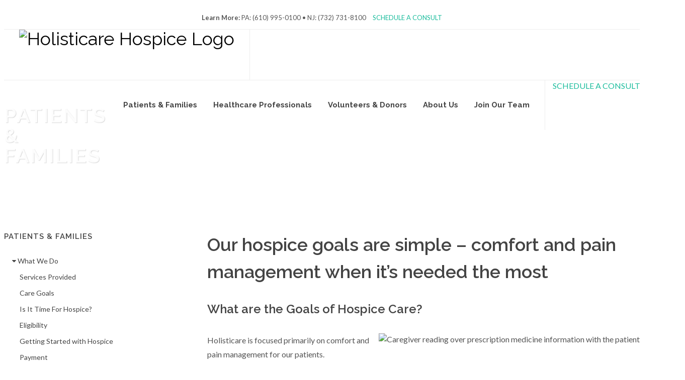

--- FILE ---
content_type: text/html; charset=UTF-8
request_url: https://www.holisticarehospice.org/care_goals.php
body_size: 6571
content:
<!DOCTYPE html>
<html dir="ltr" lang="en-US">
<head>
  <!-- Google tag (gtag.js) -->
<script async src="https://www.googletagmanager.com/gtag/js?id=G-VCKW0TW781"></script>
<script>
  window.dataLayer = window.dataLayer || [];
  function gtag(){dataLayer.push(arguments);}
  gtag('js', new Date());

  gtag('config', 'G-VCKW0TW781');
</script>

  <!-- Google Tag Manager -->
  <script>(function(w,d,s,l,i){w[l]=w[l]||[];w[l].push({'gtm.start':
  new Date().getTime(),event:'gtm.js'});var f=d.getElementsByTagName(s)[0],
  j=d.createElement(s),dl=l!='dataLayer'?'&l='+l:'';j.async=true;j.src=
  'https://www.googletagmanager.com/gtm.js?id='+i+dl;f.parentNode.insertBefore(j,f);
  })(window,document,'script','dataLayer','GTM-5PH2M4C');</script>
  <!-- End Google Tag Manager -->
    <meta http-equiv="content-type" content="text/html; charset=utf-8" />
	<meta name="Holisticare Hospice" content="PA Hospice Palliative and End of Life Care"/>

  <link rel="apple-touch-icon" sizes="180x180" href="/apple-touch-icon.png">
  <link rel="icon" type="image/png" sizes="32x32" href="/favicon-32x32.png">
  <link rel="icon" type="image/png" sizes="16x16" href="/favicon-16x16.png">
  <link rel="manifest" href="/site.webmanifest">
  <link rel="mask-icon" href="/safari-pinned-tab.svg" color="#5bbad5">
  <meta name="msapplication-TileColor" content="#da532c">
  <meta name="theme-color" content="#ffffff">

    <!-- Stylesheets
    ============================================= -->
	<link href="https://fonts.googleapis.com/css?family=Lato:300,400,400italic,600,700|Raleway:300,400,500,600,700|Crete+Round:400italic" rel="stylesheet" type="text/css" />
    <link rel="stylesheet" href="css/bootstrap.css" type="text/css" />
    <link rel="stylesheet" href="style.css" type="text/css" />
    <link rel="stylesheet" href="css/dark.css" type="text/css" />
    <link rel="stylesheet" href="css/colors.css" type="text/css" />
    <link rel="stylesheet" href="css/font-icons.css" type="text/css" />
    <link rel="stylesheet" href="css/animate.css" type="text/css" />
    <link rel="stylesheet" href="css/magnific-popup.css" type="text/css" />

    <link href="//maxcdn.bootstrapcdn.com/font-awesome/4.2.0/css/font-awesome.min.css" rel="stylesheet">

    <script src="https://cdn.jsdelivr.net/npm/@splidejs/splide@3.1.9/dist/js/splide.min.js" integrity="sha256-bf3iba/BivpOTIlPkzjy19Nsn49MRdXrq71ILM6DVy0=" crossorigin="anonymous"></script>
    <link rel="stylesheet" href="https://cdn.jsdelivr.net/npm/@splidejs/splide@3.1.9/dist/css/splide.min.css" integrity="sha256-vnIcA0IxxVO/dQ6l9ZAl6i8HhSMouOB9zG0R+HsQaA4=" crossorigin="anonymous">

    <link rel="stylesheet" href="css/responsive.css" type="text/css" />
    <link rel="stylesheet" href="css/custom.css" type="text/css" />
    <meta name="viewport" content="width=device-width, initial-scale=1, maximum-scale=1" />
    <!--[if lt IE 9]>
    	<script src="http://css3-mediaqueries-js.googlecode.com/svn/trunk/css3-mediaqueries.js"></script>
    <![endif]-->

    <!-- External JavaScripts
    ============================================= -->
    <script type="text/javascript" src="js/jquery.js"></script>
    <script type="text/javascript" src="js/plugins.js"></script>

    <!-- Document Title
    ============================================= -->
    <title>Holisticare Hospice - Serving Pennsylvania and New Jersey</title>

</head>
  <body class="stretched no-transition">
  <!-- Google Tag Manager (noscript) -->
  <noscript><iframe src="https://www.googletagmanager.com/ns.html?id=GTM-5PH2M4C"
  height="0" width="0" style="display:none;visibility:hidden"></iframe></noscript>
  <!-- End Google Tag Manager (noscript) -->

    <!-- Document Wrapper
    ============================================= -->
    <div id="wrapper" class="clearfix">

        <!-- Header
        ============================================= -->
        <div id="top-bar" class="d-none d-md-block dark">
          <div class="container center clearfix">
            <div class="center ">
              <p><strong>Learn More:</strong> PA: (610) 995-0100 • NJ: (732) 731-8100
                <a class="btn btn-primary" style="margin-left:10px;" data-paperform-id="bvikgykz" data-popup-button="1">SCHEDULE A CONSULT</a><script>(function() { var script = document.createElement('script'); script.src = "https://paperform.co/__embed.min.js";document.body.appendChild(script); })()</script>
              </p>
            </div>
          </div>
        </div>

        <header id="header" class="full-header" data-sticky-class="not-dark">

            <div id="header-wrap">

                <div class="container clearfix">

                    <div id="primary-menu-trigger"><i class="icon-reorder"></i></div>

                    <!-- Logo
                    ============================================= -->
                    <div id="logo">
                        <a href="index.php" class="standard-logo" data-dark-logo="images/holisticare-logo.png"><img src="images/holisticare-logo.png" alt="Holisticare Hospice Logo"></a>
                        <a href="index.php" class="retina-logo" data-dark-logo="images/holisticare-logo@2x.png"><img src="images/holisticare-logo@2x.png" alt="Holisticare Hospice Logo"></a>
                    </div><!-- #logo end -->

                    <!-- Primary Navigation
                    ============================================= -->
                    <nav id="primary-menu">

                        <ul>
                            <li><a href="patients.php"><div>Patients &amp; Families</div></a>
                                <ul>
                                    <li><a href="patients.php">What We Do</a></li>
                                    <li><a href="palliativepathways.php">Is It Time For Hospice?</a></li>
                                    <li><a href="our_difference.php">The Holisticare Difference</a></li>
                                    <li><a href="service_area.php">Service Area</a></li>
                                    <li><a href="resources.php">Resources for Your Family</a></li>
                                    <li><a href="bereavement.php">Grief Resources</a></li>
                                    <li><a href="faq.php">Frequent Questions</a></li>
                                    <li><a href="tree.php">Holisticare Tree Program</a></li>
                                    <li><a href="referral.php">Get Care Now</a></li>
                                </ul>
                            </li>
                            <li><a href="professionals.php"><div>Healthcare Professionals</div></a>
                                <ul class="large-dropdown">
                                    <li><a href="admission.php">Admission Criteria</a></li>
                                    <li><a href="diagnosis_guidelines.php">Diagnosis Guidelines</a></li>
                                    <li><a href="clinical_reference.php">Clinical Reference Scales</a></li>
                                    <li><a href="caring_for_patients.php">Caring for Your Patients</a></li>
                                    <li><a href="hospice_care_in_facilities.php">Nursing &amp; Assisted Living Facilities</a></li>
                                    <li><a href="legacys_services.php">Holisticare's Services</a></li>
                                    <li><a href="provider-faq.php">Provider FAQ</a></li>
                                    <li><a href="resources-2.php">Resources</a></li>
                                    <li><a href="referral_2.php">Get Care Now</a></li>
                                </ul>
                            </li>
                            <li><a href="volunteers.php"><div>Volunteers &amp; Donors</div></a>
                                <ul>
                                    <li><a href="volunteers.php">Volunteers</a></li>
                                    <li><a href="make_a_donation.php">Make A Donation</a></li>
                                </ul>
                            </li>
                            <li><a href="company.php"><div>About Us</div></a>
                                <ul>
                                    <li><a href="company.php">Welcome</a></li>
                                    <li><a href="experience.php">Experience</a></li>
                                    <li><a href="service_standards_2.php">Service Standards</a></li>
                                    <li><a href="service_area_2.php">Service Area</a></li>
                                    <li><a href="careers.php">Join Our Team</a></li>
                                    <li><a href="contact.php">Contact Us</a></li>
                                </ul>
                            </li>
                            <li><a href="careers.php"><div>Join Our Team</div></a></li>
                        </ul>

                        <!-- Top Search
                        ============================================= -->
                        <div id="top-search">
                            <a href="#" id="top-search-trigger"><i class="icon-search3"></i><i class="icon-line-cross"></i></a>
                            <form action="search.html" method="get">
                                <input type="text" name="q" class="form-control" value="" placeholder="Type &amp; Press Enter...">
                            </form>
                        </div><!-- #top-search end -->
                        <!-- COVID
                        ============================================= -->

                        <a class="center visible-sm visible-xs" data-paperform-id="bvikgykz" data-popup-button="1">SCHEDULE A CONSULT</a><script>(function() { var script = document.createElement('script'); script.src = "https://paperform.co/__embed.min.js";document.body.appendChild(script); })()</script>
                        <!-- COVID end -->

                    </nav><!-- #primary-menu end -->

                </div>

            </div>

        </header><!-- #header end -->


    <!-- Page Title
        ============================================= -->
    <section id="page-title" class="page-title-parallax page-title-dark" style="background-image: url('images/header.jpg'); padding: 50px 0;" data-stellar-background-ratio="0.3">

      <div class="container clearfix">
        <h1>Patients &amp; Families</h1>
      </div>

    </section>
    <!-- #page-title end -->

    <!-- Content
        ============================================= -->
    <section id="content">

      <div class="content-wrap">

        <div class="container clearfix">

          <!-- Post Content
                    ============================================= -->
          <div class="postcontent nobottommargin col_last clearfix">
            <h1>Our hospice goals are simple – comfort and pain management when it’s needed the most</h1>
            <h3>What are the Goals of Hospice Care?</h3>
            <img src="images/caring_3.jpg" class="img-responsive pull-right" alt="Caregiver reading over prescription medicine information with the patient"></img>
            <p>Holisticare is focused primarily on comfort and pain management for our patients.</p>

            <h4>Our Key Objectives:</h4>
            <p>
              <ul>
                <li>Keep patients from unnecessary hospital visits – all too often we see patients nearing the end of their lives unnecessarily traveling to and from the hospital, often via traumatizing ambulance rides. These visits are incredibly disrupting
                  for patients, their caregivers and families and frequently result in negative physical outcomes. Instead, our team of clinicians allows patients to be cared for wherever they call home – providing the comfort and pain management needed
                  to weather any physical disruptions.</li>
                <li>Engage in frank conversations – Like advance directives, we are firm believers in asking the right questions and knowing how to best achieve the goals. Dr. Angelo Volandes’s “The Conversation” summarizes some of the questions to discuss:</li>
                <p></p>
                <ul>
                  <li>What gives your life meaning and joy?</li>
                  <li>What are your biggest fears and concerns?</li>
                  <li>What are you looking forward to?</li>
                  <li>What goals are most important to you now?</li>
                  <li>What trade-offs or sacrifices are you willing to make to achieve those goals?</li>
                </ul>
              </ul>
            </p>

            <div class="contact center topmargin">
  <hr>
  <h1>Contact Us</h1>
  <div data-paperform-id="ivltvybu"></div><script>(function() {var script = document.createElement('script'); script.src = "https://paperform.co/__embed"; document.body.appendChild(script); })()</script>
</div>
          </div>
          <!-- .postcontent end -->

          <!-- Sidebar
                    ============================================= -->
          <div class="sidebar nobottommargin clearfix">
            <div class="sidebar-widgets-wrap">

              <div class="widget widget_links clearfix">

                <h4>Patients &amp; Families</h4>
                <ul>
                  <li><a href="patients.php"><i class="fa fa-caret-down"></i> What We Do</a></li>
                  <ul>
                    <li><a href="services.php">Services Provided</a></li>
                    <li><a class="active" href="care_goals.php">Care Goals</a></li>
                    <li><a href="palliativepathways.php">Is It Time For Hospice?</a></li>
                    <li><a href="eligibility.php">Eligibility</a></li>
                    <li><a href="getting-started.php">Getting Started with Hospice</a></li>
                    <li><a href="payment.php">Payment</a></li>
                  </ul>
                  <li><a href="our_difference.php"><i class="fa fa-caret-right"></i> The Holisticare Difference</a></li>
                  <li><a href="service_area.php"><i class="fa fa-caret-right"></i> Service Area</a></li>
                  <li><a href="resources.php"><i class="fa fa-caret-right"></i> Resources for Your Family</a></li>
                  <li><a href="bereavement.php"><i class="fa fa-caret-right"></i> Bereavement &amp; Grief Resources</a></li>
                  <li><a href="faq.php"><i class="fa fa-caret-right"></i> Frequently Asked Questions</a></li>
                  <li><a href="tree.php"><i class="fa fa-caret-right"></i> Holisticare Tree Program</a></li>
                </ul>

              </div>

            </div>
          </div>
          <!-- .sidebar end -->

        </div>

      </div>

    </section>
    <!-- #content end -->

    <!-- Footer
============================================= -->
<footer id="footer" class="dark">

  <!-- testimonials
============================================= -->

  <div id="testimonials">

    <style type="text/css">

.dark #testimonials {
    background-color: #f89925;
    color: #444;
    padding-top: 30px;
    border-top: 8px solid #428bca;
    border-bottom: 8px solid #428bca;
}

.testimonial_name{
    color: #444;
    font-size: 18px;
}
  .testimonial_btn{
    background-color: #428bca !important;
    color: #fff !important;
 }

 .testimonial_para {
  padding-top: 25px;
 }

 .testimonial_control {
   padding-bottom: 50px;
 }

 .carousel-inner {
   margin-top: 15px;
   min-height: 300px;
 }

.testimonial_para {
  padding: 10px;
}

</style>

<div class="container">
	<div class="row testimonials">
    <div class="col-sm-2"></div>
		<div class="col-sm-8">
          <div id="carousel-example-generic" class="carousel slide" data-ride="carousel">
              <!-- Wrapper for slides -->
              <div class="carousel-inner">
                <div class="item active">
                  <div class="row" style="padding: 10px">
                    <button style="border: none; color: #ffffff; background-color: #428bca;"><i class="fa fa-quote-left testimonial_fa" aria-hidden="true"></i></button>
                    <p class="testimonial_para">Thank you with my whole heart! Also, I wanted you to know how much I appreciate the tree Holisticare donated in my dad's name. He would have loved that and I think it's perfect.</p>
                    <div class="row">
                        <div class="col-sm-12">
                        <h4 class="testimonial_name">&mdash; Lorelei</h4>
                      </div>
                    </div>
                  </div>
                </div>

                <div class="item">
                   <div class="row" style="padding: 10px">
                    <button style="border: none; color: #ffffff; background-color: #428bca;"><i class="fa fa-quote-left testimonial_fa" aria-hidden="true"></i></button>
                    <p class="testimonial_para">It’s been one year since my husband passed & I still receive letters, note cards & phone calls asking how I’m doing from Holisticare Hospice.
                    This is the first time I dealt with any hospice. I cannot say enough about the Team from Holisticare. Their commitment to the patient & family will always be memorable to me. They work together like no other group I know. Getting their very first phone call to get info from me, I felt I was speaking to a family member. From the Office Secretary, Director, Head Nurse, Chaplain & the Nursing Staff, their dedication is to the patient & immediate family. You will never feel alone with Holisticare Hospice. SERVICE WITH EXCELLENCE.</p>
                    <div class="row">
                        <div class="col-sm-12">
                          <h4 class="testimonial_name">&mdash; Betty</h4>
                    </div>
                    </div>
                  </div>
                </div>

                <div class="item">
                   <div class="row" style="padding: 10px">
                    <button style="border: none; color: #ffffff; background-color: #428bca;"><i class="fa fa-quote-left testimonial_fa" aria-hidden="true"></i></button>
                    <p class="testimonial_para">I just wanted to thank all of the "angels" that are caring for my cousin, Bill McCoy At Exton Living. Each one of you have been a Godsend to him and to me.
                    Dana, Cara, Kim, Mario, John to name a few. Everyone gives/shows love at each encounter.
                    I am so grateful for everyone at Holisticare.</p>
                    <div class="row">
                        <div class="col-sm-12">
                          <h4 class="testimonial_name">&mdash; Mary</h4>
                    </div>
                    </div>
                  </div>
                </div>
               

              </div>
            </div>
            <div class="controls testimonial_control">
                <a class="left fa fa-chevron-left btn btn-default testimonial_btn" href="#carousel-example-generic"
                  data-slide="prev"></a>

                <a class="right fa fa-chevron-right btn btn-default testimonial_btn" href="#carousel-example-generic"
                  data-slide="next"></a>
              </div>
        </div>
        <div class="col-sm-2"></div>
	</div>
</div>

  </div><!-- #testimonials end -->

  <!-- Copyrights
============================================= -->
  <div id="copyrights">

    <div class="container clearfix">

      <div class="row">
        <div class="col-md-4">
          <address>
            1550 Pond Road, Ste 130</br>
            Allentown, PA 18104</br>
            Phone: (484) 291-3130</br>
            Fax: (484) 229-9758</br>
            <a class="button button-border button-light button-medium topmargin-sm" href="tel:4842913130">Call Now!</a>
          </address>
        </div>

        <div class="col-md-4">
          <address>
            985 Old Eagle School Rd.</br>
            Suite 504</br>
            Wayne, PA 19087</br>
            Phone: (610) 995-0100</br>
            Fax: (610) 995-0400</br>
            <a class="button button-border button-light button-medium topmargin-sm" href="tel:6109950100">Call Now!</a>
          </address>
        </div>

        <div class="col-md-4 col_last clearfix">
          <address>
            1150 Berkshire Boulevard</br>
            Suite 209</br>
            Wyomissing, PA 19610</br>
            Phone: (484) 755-5490</br>
            Fax: (484) 755-5495</br>
            <a class="button button-border button-light button-medium topmargin-sm" href="tel:4847555490">Call Now!</a>
          </address>
        </div>
      </div>

      <div class="row">
        
        <div class="col-md-4">
          <address>
            927 North Main Street, Building C</br>
            Pleasantville NJ 08232</br>
            Phone: (609) 277-2680</br>
            Fax: (609) 277-0366</br>
            <a class="button button-border button-light button-medium topmargin-sm" href="tel:6092772680">Call Now!</a>
          </address>
        </div>
        
        <div class="col-md-4">
          <address>
            46 Newman Springs Rd. East</br>
            Red Bank, NJ 07701</br>
            Phone: (848) 224-7210</br>
            Fax: (848) 224-7211</br>
            <a class="button button-border button-light button-medium topmargin-sm" href="tel:8482247210">Call Now!</a>
          </address>
        </div>

        <div class="col-md-4 col_last clearfix">
          <address>
            1268 Route 37 W.</br>
            Suite 2</br>
            Toms River, NJ 08755</br>
            Phone: (732) 731-8100</br>
            Fax: (732) 349-0567</br>
            <a class="button button-border button-light button-medium topmargin-sm" href="tel:7327318100">Call Now!</a>
          </address>
        </div>
      </div>

      <div class="center">
        <strong>Email:</strong></br>
        <a href="mailto:info@HolisticareHospice.org">info@HolisticareHospice.org</a></br>
        <a href="mailto:referral@HolisticareHospice.org">referral@HolisticareHospice.org</a>
      </div>

      <div class="clearfix"></div>

      <div class="center topmargin-sm">

        <p>
          <a class="btn btn-primary btn-lg" href="https://www.facebook.com/Holisticare-Hospice-643859855693476/" style="margin-right: 10px;" target="_blank"> <i class="icon-facebook"></i></a>
          <a href="https://www.facebook.com/Holisticare-Hospice-643859855693476/" class="si-colored topmmargin" target="_blank">Like us on Facebook</a>
        </p>

        <p>
          <a class="btn btn-primary btn-lg" href="https://www.linkedin.com/company/holisticare-hospice/?viewAsMember=true" style="margin-right: 10px;" target="_blank"> <i class="icon-linkedin"></i></a>
          <a href="https://www.linkedin.com/company/holisticare-hospice/?viewAsMember=true" class="si-colored topmmargin" target="_blank">Follow us on LinkedIn</a>
        </p>

        <p>
          <a class="btn btn-primary btn-lg" href="https://www.youtube.com/@holisticarehospice" style="margin-right: 10px;" target="_blank"> <i class="icon-linkedin"></i></a>
          <a href="https://www.youtube.com/@holisticarehospice" class="si-colored topmmargin" target="_blank">Watch us on YouTube</a>
        </p>
      </div>
      <div class="container clearfix center">
        &copy;
        2026 Holisticare Hospice
      </div>
      <!-- #civilrights -->

      <div><style type="text/css">
  .civilrights {
    font-size: 11px;
  }
</style>

<div class="container">
  <div class="row civilrights">
    <div class="col-md-12 center">
    <p>If you need reasonable modifications, appropriate auxiliary aids and services, or language assistance services, contact our Civil Rights Coordinator.<br>
If you believe that we have failed to provide these services or discriminated in any other way, you may file a grievance with our Civil Rights Coordinator by phone at 855-227-3604, by email at <a href="mailto:CareHotline@GetInTouch.com">CareHotline@GetInTouch.com</a> or in person or by mail at 946 Grady Avenue, Suite 200 Charlottesville VA 22903. If you need help filing a grievance, our Civil Rights Coordinator is available to help you.<br>

The availability and use of this grievance procedure does not prevent you from pursuing other legal or administrative remedies.<br>

You may also file a civil right complain with the U.S. Department of Health and Human Services, Office for Civil Rights by any of the following methods:
Electronically through the Office for Civil Rights Complaint Portal, available at <a href="https://ocrportal.hhs.gov/ocr/portal/lobby.jsf">https://ocrportal.hhs.gov/ocr/portal/lobby.jsf</a> <br>

By mail to U.S. Department ofHealth and Human Services, 200 Independence Avenue, SW, Room 509F, HHH Building Washington DC 20201. Complaint forms are available at: <a href="htps://www.hhs.gov/ocr/office/file/index.html">htps://www.hhs.gov/ocr/office/file/index.html</a> By phone at 1-800-368-1019 (TDD: 1-800-537-7697)</br>
    </div>
  </div>
</div>
 </div>

      <!-- #civilrights end -->
    </div>
  </div>  <!-- #copyrights end -->

</footer>
<!-- #footer end -->

</div>
<!-- #wrapper end -->

<!-- Go To Top
    ============================================= -->
<div id="gotoTop" class="icon-angle-up"></div>

<!-- Footer Scripts
    ============================================= -->
<script type="text/javascript" src="js/functions.js"></script>

<!-- begin olark code -->
<script type="text/javascript" async>
  ;
  (function(o, l, a, r, k, y) {
    if (o.olark) return;
    r = "script";
    y = l.createElement(r);
    r = l.getElementsByTagName(r)[0];
    y.async = 1;
    y.src = "//" + a;
    r.parentNode.insertBefore(y, r);
    y = o.olark = function() {
      k.s.push(arguments);
      k.t.push(+new Date)
    };
    y.extend = function(i, j) {
      y("extend", i, j)
    };
    y.identify = function(i) {
      y("identify", k.i = i)
    };
    y.configure = function(i, j) {
      y("configure", i, j);
      k.c[i] = j
    };
    k = y._ = {
      s: [],
      t: [+new Date],
      c: {},
      l: a
    };
  })(window, document, "static.olark.com/jsclient/loader.js");
  /* custom configuration goes here (www.olark.com/documentation) */
  olark.identify('5307-360-10-1108');
</script>
<!-- end olark code -->

</body>

</html>

--- FILE ---
content_type: text/javascript
request_url: https://www.holisticarehospice.org/js/functions.js
body_size: 12770
content:
var $ = jQuery.noConflict();

$.fn.inlineStyle = function (prop) {
    return this.prop("style")[$.camelCase(prop)];
};

$.fn.doOnce = function( func ) {
    this.length && func.apply( this );
    return this;
}

$.extend($.infinitescroll.prototype,{
    _setup_portfolioinfiniteitemsloader: function infscr_setup_portfolioinfiniteitemsloader() {
        var opts = this.options,
            instance = this;
        // Bind nextSelector link to retrieve
        $(opts.nextSelector).click(function(e) {
            if (e.which == 1 && !e.metaKey && !e.shiftKey) {
                e.preventDefault();
                instance.retrieve();
            }
        });
        // Define loadingStart to never hide pager
        instance.options.loading.start = function (opts) {
            opts.loading.msg
                .appendTo(opts.loading.selector)
                .show(opts.loading.speed, function () {
                    instance.beginAjax(opts);
                });
        }
    },
    _showdonemsg_portfolioinfiniteitemsloader: function infscr_showdonemsg_portfolioinfiniteitemsloader () {
        var opts = this.options,
            instance = this;
        //Do all the usual stuff
        opts.loading.msg
            .find('img')
            .hide()
            .parent()
            .find('div').html(opts.loading.finishedMsg).animate({ opacity: 1 }, 2000, function () {
                $(this).parent().fadeOut('normal');
            });
        //And also hide the navSelector
        $(opts.navSelector).fadeOut('normal');
        // user provided callback when done
        opts.errorCallback.call($(opts.contentSelector)[0],'done');
    }
});

var SEMICOLON = SEMICOLON || {};

(function($){

    // USE STRICT
    "use strict";

    SEMICOLON.initialize = {

        init: function(){

            SEMICOLON.initialize.responsiveClasses();
            SEMICOLON.initialize.imagePreload( '.portfolio-item:not(:has(.fslider)) img' );
            SEMICOLON.initialize.stickyElements();
            SEMICOLON.initialize.goToTop();
            SEMICOLON.initialize.fullScreen();
            SEMICOLON.initialize.verticalMiddle();
            SEMICOLON.initialize.lightbox();
            SEMICOLON.initialize.resizeVideos();
            SEMICOLON.initialize.imageFade();
            SEMICOLON.initialize.pageTransition();
            SEMICOLON.initialize.dataStyles();
            SEMICOLON.initialize.dataResponsiveHeights();

            $('.fslider').addClass('preloader2');

        },

        responsiveClasses: function(){
            var jRes = jRespond([
                {
                    label: 'smallest',
                    enter: 0,
                    exit: 479
                },{
                    label: 'handheld',
                    enter: 480,
                    exit: 767
                },{
                    label: 'tablet',
                    enter: 768,
                    exit: 991
                },{
                    label: 'laptop',
                    enter: 992,
                    exit: 1199
                },{
                    label: 'desktop',
                    enter: 1200,
                    exit: 10000
                }
            ]);
            jRes.addFunc([
                {
                    breakpoint: 'desktop',
                    enter: function() { $body.addClass('device-lg'); },
                    exit: function() { $body.removeClass('device-lg'); }
                },{
                    breakpoint: 'laptop',
                    enter: function() { $body.addClass('device-md'); },
                    exit: function() { $body.removeClass('device-md'); }
                },{
                    breakpoint: 'tablet',
                    enter: function() { $body.addClass('device-sm'); },
                    exit: function() { $body.removeClass('device-sm'); }
                },{
                    breakpoint: 'handheld',
                    enter: function() { $body.addClass('device-xs'); },
                    exit: function() { $body.removeClass('device-xs'); }
                },{
                    breakpoint: 'smallest',
                    enter: function() { $body.addClass('device-xxs'); },
                    exit: function() { $body.removeClass('device-xxs'); }
                }
            ]);
        },

        imagePreload: function(selector, parameters){
            var params = {
                delay: 250,
                transition: 400,
                easing: 'linear'
            };
            $.extend(params, parameters);

            $(selector).each(function() {
                var image = $(this);
                image.css({visibility:'hidden', opacity: 0, display:'block'});
                image.wrap('<span class="preloader" />');
                image.one("load", function(evt) {
                    $(this).delay(params.delay).css({visibility:'visible'}).animate({opacity: 1}, params.transition, params.easing, function() {
                        $(this).unwrap('<span class="preloader" />');
                    });
                }).each(function() {
                    if(this.complete) $(this).trigger("load");
                });
            });
        },

        verticalMiddle: function(){
            if( $verticalMiddleEl.length > 0 ) {
                $verticalMiddleEl.each( function(){
                    var element = $(this),
                        verticalMiddleH = element.outerHeight();

                    if( element.parents('#slider').length > 0 ) {
                        if( $header.hasClass('transparent-header') && ( $body.hasClass('device-lg') || $body.hasClass('device-md') ) ) {
                            verticalMiddleH = verticalMiddleH - 70;
                            if( $slider.next('#header').length > 0 ) { verticalMiddleH = verticalMiddleH + 100; }
                        }
                    }

                    if( $body.hasClass('device-xs') || $body.hasClass('device-xxs') ) {
                        if( element.parents('.full-screen').length && !element.parents('.force-full-screen').length ){
                            element.css({ position: 'relative', top: '0', width: 'auto', marginTop: '0', padding: '60px 0' }).addClass('clearfix');
                        } else {
                            element.css({ position: 'absolute', top: '50%', width: '100%', marginTop: -(verticalMiddleH/2)+'px' });
                        }
                    } else {
                        element.css({ position: 'absolute', top: '50%', width: '100%', marginTop: -(verticalMiddleH/2)+'px' });
                    }
                });
            }
        },

        stickyElements: function(){
            if( $siStickyEl.length > 0 ) {
                var siStickyH = $siStickyEl.outerHeight();
                $siStickyEl.css({ marginTop: -(siStickyH/2)+'px' });
            }

            if( $dotsMenuEl.length > 0 ) {
                var opmdStickyH = $dotsMenuEl.outerHeight();
                $dotsMenuEl.css({ marginTop: -(opmdStickyH/2)+'px' });
            }
        },

        goToTop: function(){
            $goToTopEl.click(function() {
                $('body,html').stop(true).animate({scrollTop:0},400);
                return false;
            });
        },

        goToTopScroll: function(){
            if($window.scrollTop() > 450) {
                $goToTopEl.fadeIn();
            } else {
                $goToTopEl.fadeOut();
            }
        },

        fullScreen: function(){
            if( $fullScreenEl.length > 0 ) {
                $fullScreenEl.each( function(){
                    var element = $(this),
                        scrHeight = $window.height();
                    if( element.attr('id') == 'slider' ) {
                        var sliderHeightOff = $slider.offset().top;
                        scrHeight = scrHeight - sliderHeightOff;
                        if( $('#slider.with-header').next('#header:not(.transparent-header)').length > 0 && ( $body.hasClass('device-lg') || $body.hasClass('device-md') ) ) {
                            var headerHeightOff = $header.outerHeight();
                            scrHeight = scrHeight - headerHeightOff;
                        }
                    }
                    if( element.parents('.full-screen').length > 0 ) { scrHeight = element.parents('.full-screen').height(); }

                    if( $body.hasClass('device-xs') || $body.hasClass('device-xxs') ) {
                        if( !element.hasClass('force-full-screen') ){ scrHeight = 'auto'; }
                    }

                    element.css('height', scrHeight);
                    if( element.attr('id') == 'slider' && !element.hasClass('canvas-slider-grid') ) { if( element.has('.swiper-slide') ) { element.find('.swiper-slide').css('height', scrHeight); } }
                });
            }
        },

        maxHeight: function(){
            if( $commonHeightEl.length > 0 ) {
                $commonHeightEl.each( function(){
                    var parentEl = $(this),
                        maxHeight = 0;
                    parentEl.children('[class^=col-]').each(function() {
                        var element = $(this).children('div');
                        if (element.outerHeight() > maxHeight)
                            maxHeight = element.outerHeight();
                    });

                    parentEl.children('[class^=col-]').each(function() {
                        $(this).height(maxHeight);
                    });
                });
            }
        },

        testimonialsGrid: function(){
            if( $testimonialsGridEl.length > 0 ) {
                if( $body.hasClass('device-sm') || $body.hasClass('device-md') || $body.hasClass('device-lg') ) {
                    var maxHeight = 0;
                    $testimonialsGridEl.each( function(){
                        $(this).find("li > .testimonial").each(function(){
                           if ($(this).height() > maxHeight) { maxHeight = $(this).height(); }
                        });
                        $(this).find("li").height(maxHeight);
                        maxHeight = 0;
                    });
                } else {
                    $testimonialsGridEl.find("li").css({ 'height': 'auto' });
                }
            }
        },

        lightbox: function(){
            if( $lightboxImageEl.length > 0 ) {
                $lightboxImageEl.magnificPopup({
                    type: 'image',
                    closeOnContentClick: true,
                    closeBtnInside: false,
                    fixedContentPos: true,
                    mainClass: 'mfp-no-margins mfp-fade', // class to remove default margin from left and right side
                    image: {
                        verticalFit: true
                    }
                });
            }

            if( $lightboxGalleryEl.length > 0 ) {
                $lightboxGalleryEl.each(function() {
                    var element = $(this);

                    if( element.find('a[data-lightbox="gallery-item"]').parent('.clone').hasClass('clone') ) {
                        element.find('a[data-lightbox="gallery-item"]').parent('.clone').find('a[data-lightbox="gallery-item"]').attr('data-lightbox','');
                    }

                    element.magnificPopup({
                        delegate: 'a[data-lightbox="gallery-item"]',
                        type: 'image',
                        closeOnContentClick: true,
                        closeBtnInside: false,
                        fixedContentPos: true,
                        mainClass: 'mfp-no-margins mfp-fade', // class to remove default margin from left and right side
                        image: {
                            verticalFit: true
                        },
                        gallery: {
                            enabled: true,
                            navigateByImgClick: true,
                            preload: [0,1] // Will preload 0 - before current, and 1 after the current image
                        }
                    });
                });
            }

            if( $lightboxIframeEl.length > 0 ) {
                $lightboxIframeEl.magnificPopup({
                    disableOn: 600,
                    type: 'iframe',
                    removalDelay: 160,
                    preloader: false,
                    fixedContentPos: false
                });
            }

            if( $lightboxAjaxEl.length > 0 ) {
                $lightboxAjaxEl.magnificPopup({
                    type: 'ajax',
                    closeBtnInside: false,
                    callbacks: {
                        ajaxContentAdded: function(mfpResponse) {
                            SEMICOLON.widget.loadFlexSlider();
                            SEMICOLON.initialize.resizeVideos();
                            SEMICOLON.widget.masonryThumbs();
                        }
                    }
                });
            }
        },

        resizeVideos: function(){
            if ( $().fitVids ) {
                $("#content,#footer,#slider:not(.revslider-wrap),.landing-offer-media,.portfolio-ajax-modal").fitVids({
                    customSelector: "iframe[src^='http://www.dailymotion.com/embed']",
                    ignore: '.no-fv'
                });
            }
        },

        imageFade: function(){
            $('.image_fade').hover( function(){
                $(this).filter(':not(:animated)').animate({opacity: 0.8}, 400);
            }, function() {
                $(this).animate({opacity: 1}, 400);
            });
        },

        pageTransition: function(){
            if( !$body.hasClass('no-transition') ){
                $wrapper.animsition({
                    inClass : 'fade-in',
                    outClass : 'fade-out',
                    inDuration : 1500,
                    outDuration : 800,
                    linkElement : '#primary-menu ul li a:not([target="_blank"]):not([href^=#])',
                    loading : true,
                    loadingParentElement : 'body',
                    loadingClass : 'css3-spinner',
                    unSupportCss : [
                                     'animation-duration',
                                     '-webkit-animation-duration',
                                     '-o-animation-duration'
                                   ],
                    overlay : false,
                    overlayClass : 'animsition-overlay-slide',
                    overlayParentElement : 'body'
                });
            }
        },

        topScrollOffset: function() {
            var topOffsetScroll = 0;

            if( ( $body.hasClass('device-lg') || $body.hasClass('device-md') ) && !SEMICOLON.isMobile.any() ) {
                if( $header.hasClass('sticky-header') ) {
                    if( $pagemenu.hasClass('dots-menu') ) { topOffsetScroll = 100; } else { topOffsetScroll = 144; }
                } else {
                    if( $pagemenu.hasClass('dots-menu') ) { topOffsetScroll = 140; } else { topOffsetScroll = 184; }
                }

                if( !$pagemenu.length ) {
                    if( $header.hasClass('sticky-header') ) { topOffsetScroll = 100; } else { topOffsetScroll = 140; }
                }
            } else {
                topOffsetScroll = 40;
            }

            return topOffsetScroll;
        },

        defineColumns: function( element ){
            var column = 4;

            if( element.hasClass('portfolio-full') ) {
                if( element.hasClass('portfolio-3') ) column = 3;
                else if( element.hasClass('portfolio-5') ) column = 5;
                else if( element.hasClass('portfolio-6') ) column = 6;
                else column = 4;

                if( $body.hasClass('device-sm') && ( column == 4 || column == 5 || column == 6 ) ) {
                    column = 3;
                } else if( $body.hasClass('device-xs') && ( column == 3 || column == 4 || column == 5 || column == 6 ) ) {
                    column = 2;
                } else if( $body.hasClass('device-xxs') ) {
                    column = 1;
                }
            } else if( element.hasClass('masonry-thumbs') ) {
                if( element.hasClass('col-2') ) column = 2;
                else if( element.hasClass('col-3') ) column = 3;
                else if( element.hasClass('col-5') ) column = 5;
                else if( element.hasClass('col-6') ) column = 6;
                else column = 4;
            }

            return column;
        },

        setFullColumnWidth: function( element ){

            if( element.hasClass('portfolio-full') ) {
                var columns = SEMICOLON.initialize.defineColumns( element );
                var containerWidth = element.width();
                if( containerWidth == ( Math.floor(containerWidth/columns) * columns ) ) { containerWidth = containerWidth - 1; }
                var postWidth = Math.floor(containerWidth/columns);
                if( $body.hasClass('device-xxs') ) { var deviceSmallest = 1; } else { var deviceSmallest = 0; }
                element.find(".portfolio-item").each(function(index){
                    if( deviceSmallest == 0 && $(this).hasClass('wide') ) { var elementSize = ( postWidth*2 ); } else { var elementSize = postWidth; }
                    $(this).css({"width":elementSize+"px"});
                });
            } else if( element.hasClass('masonry-thumbs') ) {
                var columns = SEMICOLON.initialize.defineColumns( element ),
                    containerWidth = element.innerWidth(),
                    windowWidth = $window.width();
                if( containerWidth == windowWidth ){
                    containerWidth = windowWidth*1.004;
                    element.css({ 'width': containerWidth+'px' });
                }
                var postWidth = (containerWidth/columns);

                postWidth = Math.floor(postWidth);

                if( ( postWidth * columns ) >= containerWidth ) { element.css({ 'margin-right': '-1px' }); }

                element.children('a').css({"width":postWidth+"px"});

                var bigImageNumber = element.attr('data-big');
                if( bigImageNumber ) { bigImageNumber = Number(bigImageNumber) - 1; }
                var firstElementWidth = element.find('a:eq(0)').outerWidth();

                element.isotope({
                    masonry: {
                        columnWidth: firstElementWidth
                    }
                });

                if( $.isNumeric( bigImageNumber ) ) {
                    var t = setTimeout( function(){
                        element.find('a:eq('+bigImageNumber+')').css({ width: firstElementWidth*2 + 'px' });
                        element.isotope('layout');
                    }, 1000 );
                }
            }

        },

        aspectResizer: function(){
            if( $aspectResizerEl.length > 0 ) {
                $aspectResizerEl.each( function(){
                    var element = $(this),
                        elementW = element.inlineStyle('width'),
                        elementH = element.inlineStyle('height'),
                        elementPW = element.parent().innerWidth();
                });
            }
        },

        dataStyles: function(){
            if( $dataStyleXxs.length > 0 ) {
                $dataStyleXxs.each( function(){
                    var element = $(this),
                        elementStyle = element.attr('data-style-xxs');

                    if( $body.hasClass('device-xxs') ) {
                        if( elementStyle != '' ) { element.attr( 'style', elementStyle ); }
                    }
                });
            }

            if( $dataStyleXs.length > 0 ) {
                $dataStyleXs.each( function(){
                    var element = $(this),
                        elementStyle = element.attr('data-style-xs');

                    if( $body.hasClass('device-xs') ) {
                        if( elementStyle != '' ) { element.attr( 'style', elementStyle ); }
                    }
                });
            }

            if( $dataStyleSm.length > 0 ) {
                $dataStyleSm.each( function(){
                    var element = $(this),
                        elementStyle = element.attr('data-style-sm');

                    if( $body.hasClass('device-sm') ) {
                        if( elementStyle != '' ) { element.attr( 'style', elementStyle ); }
                    }
                });
            }

            if( $dataStyleMd.length > 0 ) {
                $dataStyleMd.each( function(){
                    var element = $(this),
                        elementStyle = element.attr('data-style-md');

                    if( $body.hasClass('device-md') ) {
                        if( elementStyle != '' ) { element.attr( 'style', elementStyle ); }
                    }
                });
            }

            if( $dataStyleLg.length > 0 ) {
                $dataStyleLg.each( function(){
                    var element = $(this),
                        elementStyle = element.attr('data-style-lg');

                    if( $body.hasClass('device-lg') ) {
                        if( elementStyle != '' ) { element.attr( 'style', elementStyle ); }
                    }
                });
            }
        },

        dataResponsiveHeights: function(){
            if( $dataHeightXxs.length > 0 ) {
                $dataHeightXxs.each( function(){
                    var element = $(this),
                        elementHeight = element.attr('data-height-xxs');

                    if( $body.hasClass('device-xxs') ) {
                        if( elementHeight != '' ) { element.css( 'height', elementHeight ); }
                    }
                });
            }

            if( $dataHeightXs.length > 0 ) {
                $dataHeightXs.each( function(){
                    var element = $(this),
                        elementHeight = element.attr('data-height-xs');

                    if( $body.hasClass('device-xs') ) {
                        if( elementHeight != '' ) { element.css( 'height', elementHeight ); }
                    }
                });
            }

            if( $dataHeightSm.length > 0 ) {
                $dataHeightSm.each( function(){
                    var element = $(this),
                        elementHeight = element.attr('data-height-sm');

                    if( $body.hasClass('device-sm') ) {
                        if( elementHeight != '' ) { element.css( 'height', elementHeight ); }
                    }
                });
            }

            if( $dataHeightMd.length > 0 ) {
                $dataHeightMd.each( function(){
                    var element = $(this),
                        elementHeight = element.attr('data-height-md');

                    if( $body.hasClass('device-md') ) {
                        if( elementHeight != '' ) { element.css( 'height', elementHeight ); }
                    }
                });
            }

            if( $dataHeightLg.length > 0 ) {
                $dataHeightLg.each( function(){
                    var element = $(this),
                        elementHeight = element.attr('data-height-lg');

                    if( $body.hasClass('device-lg') ) {
                        if( elementHeight != '' ) { element.css( 'height', elementHeight ); }
                    }
                });
            }
        }

    };

    SEMICOLON.header = {

        init: function(){

            SEMICOLON.header.superfish();
            SEMICOLON.header.menufunctions();
            SEMICOLON.header.fullWidthMenu();
            SEMICOLON.header.stickyMenu();
            SEMICOLON.header.sideHeader();
            SEMICOLON.header.onePageScroll();
            SEMICOLON.header.onepageScroller();
            SEMICOLON.header.darkLogo();
            SEMICOLON.header.topsearch();
            SEMICOLON.header.topcart();
            SEMICOLON.header.topsocial();

        },

        superfish: function(){

            if ( $().superfish ) {
                if( $body.hasClass('device-lg') || $body.hasClass('device-md') ) {
                    $('#primary-menu ul ul, #primary-menu ul .mega-menu-content').css('display', 'block');
                    SEMICOLON.header.menuInvert();
                }

                $('body:not(.side-header) #primary-menu > ul, body:not(.side-header) #primary-menu > div > ul,.top-links > ul').superfish({
                    popUpSelector: 'ul,.mega-menu-content,.top-link-section',
                    delay: 250,
                    speed: 350,
                    animation: {opacity:'show'},
                    animationOut:  {opacity:'hide'},
                    cssArrows: false
                });

                $('body.side-header #primary-menu > ul').superfish({
                    popUpSelector: 'ul',
                    delay: 250,
                    speed: 350,
                    animation: {opacity:'show',height:'show'},
                    animationOut:  {opacity:'hide',height:'hide'},
                    cssArrows: false
                });
            }

        },

        menuInvert: function() {

            $('#primary-menu .mega-menu-content, #primary-menu ul ul').each( function( index, element ){
                var $menuChildElement = $(element);
                var windowWidth = $window.width();
                var menuChildOffset = $menuChildElement.offset();
                var menuChildWidth = $menuChildElement.width();
                var menuChildLeft = menuChildOffset.left;

                if(windowWidth - (menuChildWidth + menuChildLeft) < 0) {
                    $menuChildElement.addClass('menu-pos-invert');
                }
            });

        },

        menufunctions: function(){

            $( '#primary-menu ul li:has(ul)' ).addClass('sub-menu');
            $( '.top-links ul li:has(ul) > a' ).append( ' <i class="icon-angle-down"></i>' );
            $( '.top-links > ul' ).addClass( 'clearfix' );

            if( $body.hasClass('device-lg') || $body.hasClass('device-md') ) {
                $('#primary-menu.sub-title > ul > li,#primary-menu.sub-title > div > ul > li').hover(function() {
                    $(this).prev().css({ backgroundImage : 'none' });
                }, function() {
                    $(this).prev().css({ backgroundImage : 'url("images/icons/menu-divider.png")' });
                });

                $('#primary-menu.sub-title').children('ul').children('.current').prev().css({ backgroundImage : 'none' });
                $('#primary-menu.sub-title').children('div').children('ul').children('.current').prev().css({ backgroundImage : 'none' });
            }

        },

        fullWidthMenu: function(){
            if( $body.hasClass('stretched') ) {
                if( $header.find('.container-fullwidth').length > 0 ) { $('.mega-menu .mega-menu-content').css({ 'width': $wrapper.width() - 120 }); }
                if( $header.hasClass('full-header') ) { $('.mega-menu .mega-menu-content').css({ 'width': $wrapper.width() - 60 }); }
            } else {
                if( $header.find('.container-fullwidth').length > 0 ) { $('.mega-menu .mega-menu-content').css({ 'width': $wrapper.width() - 120 }); }
                if( $header.hasClass('full-header') ) { $('.mega-menu .mega-menu-content').css({ 'width': $wrapper.width() - 80 }); }
            }
        },

        stickyMenu: function( headerOffset ){
            if( ( $body.hasClass('device-lg') || $body.hasClass('device-md') ) && !SEMICOLON.isMobile.any() ) {
                if ($window.scrollTop() > headerOffset) {
                    $('body:not(.side-header) #header:not(.no-sticky)').addClass('sticky-header');
                    $('#page-menu:not(.dots-menu,.no-sticky)').addClass('sticky-page-menu');
                    if( !$headerWrap.hasClass('force-not-dark') ) { $headerWrap.removeClass('not-dark'); }
                    SEMICOLON.header.stickyMenuClass();
                } else {
                    SEMICOLON.header.removeStickyness();
                }
            } else {
                SEMICOLON.header.removeStickyness();
            }
        },

        removeStickyness: function(){
            if( $header.hasClass('sticky-header') ){
                $('body:not(.side-header) #header:not(.no-sticky)').removeClass('sticky-header');
                $('#page-menu:not(.dots-menu,.no-sticky)').removeClass('sticky-page-menu');
                $header.removeClass().addClass(oldHeaderClasses);
                $headerWrap.removeClass().addClass(oldHeaderWrapClasses);
                if( !$headerWrap.hasClass('force-not-dark') ) { $headerWrap.removeClass('not-dark'); }
                SEMICOLON.slider.swiperSliderMenu();
                SEMICOLON.slider.revolutionSliderMenu();
            }
        },

        sideHeader: function(){
            $("#header-trigger").click(function(){
                $('body.open-header').toggleClass("side-header-open");
                return false;
            });
        },

        onePageScroll: function(){
            $onePageMenuEl.find('a[data-href]').click(function(){
                var divScrollToAnchor = $(this).attr('data-href');

                if( $( divScrollToAnchor ).length > 0 ) {
                    var topOffsetScroll = SEMICOLON.initialize.topScrollOffset();

                    if( $onePageMenuEl.hasClass('no-offset') ) { topOffsetScroll = 0; }

                    $onePageMenuEl.find('li').removeClass('current');
                    $onePageMenuEl.find('a[data-href="' + divScrollToAnchor + '"]').parent('li').addClass('current');

                    $('html,body').stop(true).animate({
                        'scrollTop': $( divScrollToAnchor ).offset().top - topOffsetScroll
                    }, 1000, 'easeOutQuad');
                }

                return false;
            });
        },

        onepageScroller: function(){
            $onePageMenuEl.find('li').removeClass('current');
            $onePageMenuEl.find('a[data-href="#' + SEMICOLON.header.onePageCurrentSection() + '"]').parent('li').addClass('current');
        },

        onePageCurrentSection: function(){
            var currentOnePageSection = 'home';

            $pageSectionEl.each(function(index) {
                var h = $(this).offset().top;
                var y = $window.scrollTop();

                if( y + 150 >= h && y < h + $(this).height() && $(this).attr('id') != currentOnePageSection ) {
                    currentOnePageSection = $(this).attr('id');
                }
            });

            return currentOnePageSection;
        },

        darkLogo: function(){
            if( ( $header.hasClass('dark') || $body.hasClass('dark') ) && !$headerWrap.hasClass('not-dark') ) {
                if( defaultDarkLogo ){ defaultLogo.find('img').attr('src', defaultDarkLogo); }
                if( retinaDarkLogo ){ retinaLogo.find('img').attr('src', retinaDarkLogo); }
            } else {
                if( defaultLogoImg ){ defaultLogo.find('img').attr('src', defaultLogoImg); }
                if( retinaLogoImg ){ retinaLogo.find('img').attr('src', retinaLogoImg); }
            }
        },

        stickyMenuClass: function(){
            if( stickyMenuClasses ) { var newClassesArray = stickyMenuClasses.split(/ +/); } else { var newClassesArray = ''; }
            var noOfNewClasses = newClassesArray.length;

            if( noOfNewClasses > 0 ) {
                var i = 0;
                for( i=0; i<noOfNewClasses; i++ ) {
                    if( newClassesArray[i] == 'not-dark' ) {
                        $headerWrap.addClass('not-dark');
                    } else if( newClassesArray[i] == 'dark' ) {
                        $headerWrap.removeClass('not-dark force-not-dark');
                    } else if( !$header.hasClass( newClassesArray[i] ) ) {
                        $header.addClass( newClassesArray[i] );
                    }
                }
            }

        },

        topsocial: function(){
            if( $topSocialEl.length > 0 ){
                if( $body.hasClass('device-md') || $body.hasClass('device-lg') ) {
                    $topSocialEl.show();
                    $topSocialEl.find('a').css({width: 40});

                    $topSocialEl.find('a').hover(function() {
                        if( $(this).find('.ts-text').length ) {
                            var tsTextWidth = $(this).find('.ts-text').outerWidth() + 52;
                            $(this).css({width: tsTextWidth});
                        }
                    }, function() {
                        $(this).css({width: 40});
                    });
                } else {
                    $topSocialEl.show();
                    $topSocialEl.find('a').css({width: 40});

                    $topSocialEl.find('a').each(function() {
                        var topIconTitle = $(this).find('.ts-text').text();
                        $(this).attr('title', topIconTitle);
                    });

                    $topSocialEl.find('a').hover(function() {
                        $(this).css({width: 40});
                    }, function() {
                        $(this).css({width: 40});
                    });

                    if( $body.hasClass('device-xxs') ) {
                        $topSocialEl.hide();
                        $topSocialEl.slice(0, 8).show();
                    }
                }
            }
        },

        topsearch: function(){

            $(document).on('click', function(event) {
                if (!$(event.target).closest('#top-search').length) { $body.toggleClass('top-search-open', false); }
                if (!$(event.target).closest('#top-cart').length) { $topCart.toggleClass('top-cart-open', false); }
                if (!$(event.target).closest('#page-menu').length) { $pagemenu.toggleClass('pagemenu-active', false); }
            });

            $("#top-search-trigger").click(function(e){
                $body.toggleClass('top-search-open');
                $topCart.toggleClass('top-cart-open', false);
                $( '#primary-menu > ul, #primary-menu > div > ul' ).toggleClass("show", false);
                $pagemenu.toggleClass('pagemenu-active', false);
                if ($body.hasClass('top-search-open')){
                    $topSearch.find('input').focus();
                }
                e.stopPropagation();
                e.preventDefault();
            });

        },

        topcart: function(){

            $("#top-cart-trigger").click(function(e){
                $pagemenu.toggleClass('pagemenu-active', false);
                $topCart.toggleClass('top-cart-open');
                e.stopPropagation();
                e.preventDefault();
            });

        }

    };

    SEMICOLON.slider = {

        init: function() {

            SEMICOLON.slider.sliderParallax();
            SEMICOLON.slider.sliderElementsFade();
            SEMICOLON.slider.captionPosition();

        },

        sliderParallaxOffset: function(){
            var sliderParallaxOffsetTop = 0;
            var headerHeight = $header.outerHeight();
            if( $('body').hasClass('side-header') ) { headerHeight = 0; }
            if( $pageTitle.length > 0 ) {
                var pageTitleHeight = $pageTitle.outerHeight();
                sliderParallaxOffsetTop = pageTitleHeight + headerHeight;
            } else {
                sliderParallaxOffsetTop = headerHeight;
            }

            if( $slider.next('#header').length > 0 ) { sliderParallaxOffsetTop = 0; }

            return sliderParallaxOffsetTop;
        },

        sliderParallax: function(){
            if( ( $body.hasClass('device-lg') || $body.hasClass('device-md') ) && !SEMICOLON.isMobile.any() ) {
                var parallaxOffsetTop = SEMICOLON.slider.sliderParallaxOffset();
                if ($window.scrollTop() > parallaxOffsetTop) {
                    $sliderParallaxEl.css({ 'transform' : 'translateY('+ (($window.scrollTop()-parallaxOffsetTop) / 1.5 ) +'px)' });
                    $('.slider-parallax .slider-caption,.ei-title').css({ 'transform' : 'translateY(-'+ (($window.scrollTop()-parallaxOffsetTop) / 7 ) +'px)' });
                } else {
                    $('.slider-parallax,.slider-parallax .slider-caption,.ei-title').css({ 'transform' : 'translateY(0)' });
                }
            } else {
                $('.slider-parallax,.slider-parallax .slider-caption,.ei-title').css({ 'transform' : 'translateY(0)' });
            }
        },

        sliderElementsFade: function(){
            if( ( $body.hasClass('device-lg') || $body.hasClass('device-md') ) && !SEMICOLON.isMobile.any() ) {
                var parallaxOffsetTop = SEMICOLON.slider.sliderParallaxOffset();
                if( $slider.length > 0 ) {
                    if( $header.hasClass('transparent-header') || $('body').hasClass('side-header') ) { var tHeaderOffset = 100; } else { var tHeaderOffset = 0; }
                    $sliderParallaxEl.find('#slider-arrow-left,#slider-arrow-right,.vertical-middle:not(.no-fade),.slider-caption,.ei-title,.camera_prev,.camera_next').css({'opacity':( ( 100 + ( $slider.offset().top + parallaxOffsetTop + tHeaderOffset ) - $window.scrollTop() ) ) /90});
                }
            } else {
                $sliderParallaxEl.find('#slider-arrow-left,#slider-arrow-right,.vertical-middle:not(.no-fade),.slider-caption,.ei-title,.camera_prev,.camera_next').css({'opacity': 1});
            }
        },

        captionPosition: function(){
            $slider.find('.slider-caption').each(function(){
                var scapHeight = $(this).outerHeight();
                var scapSliderHeight = $slider.outerHeight();
                if( $(this).parents('#slider').prev('#header').hasClass('transparent-header') && ( $body.hasClass('device-lg') || $body.hasClass('device-md') ) ) {
                    if( $(this).parents('#slider').prev('#header').hasClass('floating-header') ) {
                        $(this).css({ top: ( scapSliderHeight + 160 - scapHeight ) / 2 + 'px' });
                    } else {
                        $(this).css({ top: ( scapSliderHeight + 100 - scapHeight ) / 2 + 'px' });
                    }
                } else {
                    $(this).css({ top: ( scapSliderHeight - scapHeight ) / 2 + 'px' });
                }
            });
        },

        swiperSliderMenu: function(){
            if( $body.hasClass('device-lg') || $body.hasClass('device-md') ) {
                var activeSlide = $slider.find('.swiper-slide.swiper-slide-visible');
                SEMICOLON.slider.headerSchemeChanger(activeSlide);
            }
        },

        revolutionSliderMenu: function(){
            if( $body.hasClass('device-lg') || $body.hasClass('device-md') ) {
                var activeSlide = $slider.find('.current-sr-slide-visible');
                SEMICOLON.slider.headerSchemeChanger(activeSlide);
            }
        },

        headerSchemeChanger: function( activeSlide ){
            if( activeSlide.length > 0 ) {
                if( activeSlide.hasClass('dark') ){
                    $('#header.transparent-header:not(.sticky-header,.semi-transparent,.floating-header)').addClass('dark');
                    $('#header.transparent-header.sticky-header,#header.transparent-header.semi-transparent.sticky-header,#header.transparent-header.floating-header.sticky-header').removeClass('dark');
                    $headerWrap.removeClass('not-dark');
                } else {
                    if( $body.hasClass('dark') ) {
                        activeSlide.addClass('not-dark');
                        $('#header.transparent-header:not(.semi-transparent,.floating-header)').removeClass('dark');
                        $('#header.transparent-header:not(.sticky-header,.semi-transparent,.floating-header)').find('#header-wrap').addClass('not-dark');
                    } else {
                        $('#header.transparent-header:not(.semi-transparent,.floating-header)').removeClass('dark');
                        $headerWrap.removeClass('not-dark');
                    }
                }
                SEMICOLON.header.darkLogo();
            }
        },

        owlCaptionInit: function(){
            if( $owlCarouselEl.length > 0 ){
                $owlCarouselEl.each( function(){
                    var element = $(this);
                    if( element.find('.owl-dot').length > 0 ) {
                        element.find('.owl-controls').addClass('with-carousel-dots');
                    }
                });
            }
        }

    };

    SEMICOLON.portfolio = {

        init: function(){

            SEMICOLON.portfolio.ajaxload();

        },

        portfolioDescMargin: function(){
            if( $portfolioOverlayEl.length > 0 ){
                $portfolioOverlayEl.each(function() {
                    var element = $(this);
                    if( element.find('.portfolio-desc').length > 0 ) {
                        var portfolioOverlayHeight = element.outerHeight();
                        var portfolioOverlayDescHeight = element.find('.portfolio-desc').outerHeight();
                        if( element.find('a.left-icon').length > 0 || element.find('a.right-icon').length > 0 || element.find('a.center-icon').length > 0 ) {
                            var portfolioOverlayIconHeight = 40 + 20;
                        } else {
                            var portfolioOverlayIconHeight = 0;
                        }
                        var portfolioOverlayMiddleAlign = ( portfolioOverlayHeight - portfolioOverlayDescHeight - portfolioOverlayIconHeight ) / 2
                        element.find('.portfolio-desc').css({ 'margin-top': portfolioOverlayMiddleAlign });
                    }
                });
            }
        },

        arrange: function(){
            SEMICOLON.initialize.setFullColumnWidth( $portfolio );
            $('#portfolio.portfolio-full').isotope('layout');
        },

        ajaxload: function(){
            $('.portfolio-ajax .portfolio-item a.center-icon').click( function(e) {
                var portPostId = $(this).parents('.portfolio-item').attr('id');
                if( !$(this).parents('.portfolio-item').hasClass('portfolio-active') ) {
                    SEMICOLON.portfolio.loadItem(portPostId, prevPostPortId);
                }
                e.preventDefault();
            });
        },

        newNextPrev: function( portPostId ){
            var portNext = SEMICOLON.portfolio.getNextItem(portPostId);
            var portPrev = SEMICOLON.portfolio.getPrevItem(portPostId);
            $('#next-portfolio').attr('data-id', portNext);
            $('#prev-portfolio').attr('data-id', portPrev);
        },

        loadItem: function( portPostId, prevPostPortId, getIt ){
            if(!getIt) { getIt = false; }
            var portNext = SEMICOLON.portfolio.getNextItem(portPostId);
            var portPrev = SEMICOLON.portfolio.getPrevItem(portPostId);
            if(getIt == false) {
                SEMICOLON.portfolio.closeItem();
                $portfolioAjaxLoader.fadeIn();
                var portfolioDataLoader = $('#' + portPostId).attr('data-loader');
                $portfolioDetailsContainer.load(portfolioDataLoader, { portid: portPostId, portnext: portNext, portprev: portPrev },
                function(){
                    SEMICOLON.portfolio.initializeAjax(portPostId);
                    SEMICOLON.portfolio.openItem();
                    $portfolioItems.removeClass('portfolio-active');
                    $('#' + portPostId).addClass('portfolio-active');
                });
            }
        },

        closeItem: function(){
            if( $portfolioDetails && $portfolioDetails.height() > 32 ) {
                $portfolioAjaxLoader.fadeIn();
                $portfolioDetails.find('#portfolio-ajax-single').fadeOut('600', function(){
                    $(this).remove();
                });
                $portfolioDetails.removeClass('portfolio-ajax-opened');
            }
        },

        openItem: function(){
            var noOfImages = $portfolioDetails.find('img').length;
            var noLoaded = 0;

            if( noOfImages > 0 ) {
                $portfolioDetails.find('img').on('load', function(){
                    noLoaded++;
                    var topOffsetScroll = SEMICOLON.initialize.topScrollOffset();
                    if(noOfImages === noLoaded) {
                        $portfolioDetailsContainer.css({ 'display': 'block' });
                        $portfolioDetails.addClass('portfolio-ajax-opened');
                        $portfolioAjaxLoader.fadeOut();
                        var t=setTimeout(function(){
                            SEMICOLON.widget.loadFlexSlider();
                            SEMICOLON.initialize.lightbox();
                            SEMICOLON.initialize.resizeVideos();
                            SEMICOLON.widget.masonryThumbs();
                            $('html,body').stop(true).animate({
                                'scrollTop': $portfolioDetails.offset().top - topOffsetScroll
                            }, 900, 'easeOutQuad');
                        },500);
                    }
                });
            } else {
                var topOffsetScroll = SEMICOLON.initialize.topScrollOffset();
                $portfolioDetailsContainer.css({ 'display': 'block' });
                $portfolioDetails.addClass('portfolio-ajax-opened');
                $portfolioAjaxLoader.fadeOut();
                var t=setTimeout(function(){
                    SEMICOLON.widget.loadFlexSlider();
                    SEMICOLON.initialize.lightbox();
                    SEMICOLON.initialize.resizeVideos();
                    SEMICOLON.widget.masonryThumbs();
                    $('html,body').stop(true).animate({
                        'scrollTop': $portfolioDetails.offset().top - topOffsetScroll
                    }, 900, 'easeOutQuad');
                },500);
            }
        },

        getNextItem: function( portPostId ){
            var portNext = '';
            var hasNext = $('#' + portPostId).next();
            if(hasNext.length != 0) {
                portNext = hasNext.attr('id');
            }
            return portNext;
        },

        getPrevItem: function( portPostId ){
            var portPrev = '';
            var hasPrev = $('#' + portPostId).prev();
            if(hasPrev.length != 0) {
                portPrev = hasPrev.attr('id');
            }
            return portPrev;
        },

        initializeAjax: function( portPostId ){
            prevPostPortId = $('#' + portPostId);

            $('#next-portfolio, #prev-portfolio').click( function() {
                var portPostId = $(this).attr('data-id');
                $portfolioItems.removeClass('portfolio-active');
                $('#' + portPostId).addClass('portfolio-active');
                SEMICOLON.portfolio.loadItem(portPostId,prevPostPortId);
                return false;
            });

            $('#close-portfolio').click( function() {
                $portfolioDetailsContainer.fadeOut('600', function(){
                    $portfolioDetails.find('#portfolio-ajax-single').remove();
                });
                $portfolioDetails.removeClass('portfolio-ajax-opened');
                $portfolioItems.removeClass('portfolio-active');
                return false;
            });
        }

    };

    SEMICOLON.widget = {

        init: function(){

            SEMICOLON.widget.parallax();
            SEMICOLON.widget.animations();
            SEMICOLON.widget.youtubeBgVideo();
            SEMICOLON.widget.toggles();
            SEMICOLON.widget.accordions();
            SEMICOLON.widget.counter();
            SEMICOLON.widget.roundedSkill();
            SEMICOLON.widget.progress();
            SEMICOLON.widget.flickrFeed();
            SEMICOLON.widget.instagramPhotos( '36286274.b9e559e.4824cbc1d0c94c23827dc4a2267a9f6b', 'b9e559ec7c284375bf41e9a9fb72ae01' );
            SEMICOLON.widget.dribbbleShots();
            SEMICOLON.widget.textRotater();
            SEMICOLON.widget.linkScroll();
            SEMICOLON.widget.extras();

        },

        parallax: function(){
            if( !SEMICOLON.isMobile.any() ){
                $.stellar({
                    horizontalScrolling: false,
                    verticalOffset: 150,
                    responsive: true
                });
            } else {
                $parallaxEl.addClass('mobile-parallax');
            }
        },

        animations: function(){
            if( $dataAnimateEl.length > 0 ){
                if( $body.hasClass('device-lg') || $body.hasClass('device-md') || $body.hasClass('device-sm') ){
                    $dataAnimateEl.each(function(){
                        var element = $(this),
                            animationDelay = element.attr('data-delay'),
                            animationDelayTime = 0;

                        if( animationDelay ) { animationDelayTime = Number( animationDelay ) + 500; } else { animationDelayTime = 500; }

                        if( !element.hasClass('animated') ) {
                            element.addClass('not-animated');
                            var elementAnimation = element.attr('data-animate');
                            element.appear(function () {
                                setTimeout(function() {
                                    element.removeClass('not-animated').addClass( elementAnimation + ' animated');
                                }, animationDelayTime);
                            },{accX: 0, accY: -120},'easeInCubic');
                        }
                    });
                }
            }
        },

        loadFlexSlider: function(){
            if( $flexSliderEl.length > 0 ){
                $flexSliderEl.each(function() {
                    var $flexsSlider = $(this);
                    var flexsAnimation = $flexsSlider.parent('.fslider').attr('data-animation');
                    var flexsEasing = $flexsSlider.parent('.fslider').attr('data-easing');
                    var flexsDirection = $flexsSlider.parent('.fslider').attr('data-direction');
                    var flexsSlideshow = $flexsSlider.parent('.fslider').attr('data-slideshow');
                    var flexsPause = $flexsSlider.parent('.fslider').attr('data-pause');
                    var flexsSpeed = $flexsSlider.parent('.fslider').attr('data-speed');
                    var flexsVideo = $flexsSlider.parent('.fslider').attr('data-video');
                    var flexsPagi = $flexsSlider.parent('.fslider').attr('data-pagi');
                    var flexsArrows = $flexsSlider.parent('.fslider').attr('data-arrows');
                    var flexsThumbs = $flexsSlider.parent('.fslider').attr('data-thumbs');
                    var flexsSheight = true;
                    var flexsUseCSS = false;

                    if( !flexsAnimation ) { flexsAnimation = 'slide'; }
                    if( !flexsEasing || flexsEasing == 'swing' ) {
                        flexsEasing = 'swing';
                        flexsUseCSS = true;
                    }
                    if( !flexsDirection ) { flexsDirection = 'horizontal'; }
                    if( !flexsSlideshow ) { flexsSlideshow = true; } else { flexsSlideshow = false; }
                    if( !flexsPause ) { flexsPause = 5000; }
                    if( !flexsSpeed ) { flexsSpeed = 600; }
                    if( !flexsVideo ) { flexsVideo = false; }
                    if( flexsDirection == 'vertical' ) { flexsSheight = false; }
                    if( flexsPagi == 'false' ) { flexsPagi = false; } else { flexsPagi = true; }
                    if( flexsThumbs == 'true' ) { flexsPagi = 'thumbnails'; } else { flexsPagi = flexsPagi; }
                    if( flexsArrows == 'false' ) { flexsArrows = false; } else { flexsArrows = true; }

                    $flexsSlider.flexslider({
                        selector: ".slider-wrap > .slide",
                        animation: flexsAnimation,
                        easing: flexsEasing,
                        direction: flexsDirection,
                        slideshow: flexsSlideshow,
                        slideshowSpeed: Number(flexsPause),
                        animationSpeed: Number(flexsSpeed),
                        pauseOnHover: true,
                        video: flexsVideo,
                        controlNav: flexsPagi,
                        directionNav: flexsArrows,
                        smoothHeight: flexsSheight,
                        useCSS: flexsUseCSS,
                        start: function(slider){
                            SEMICOLON.widget.animations();
                            SEMICOLON.initialize.verticalMiddle();
                            slider.parent().removeClass('preloader2');
                            var t = setTimeout( function(){ $('#portfolio.portfolio-masonry,#portfolio.portfolio-full,#posts.post-masonry').isotope('layout'); }, 1200 );
                            SEMICOLON.initialize.lightbox();
                            $('.flex-prev').html('<i class="icon-angle-left"></i>');
                            $('.flex-next').html('<i class="icon-angle-right"></i>');
                            SEMICOLON.portfolio.portfolioDescMargin();
                        },
                        after: function(){
                            if( $portfolio.has('portfolio-full') ) {
                                $('#portfolio.portfolio-full').isotope('layout');
                                SEMICOLON.portfolio.portfolioDescMargin();
                            }
                        }
                    });
                });
            }
        },

        html5Video: function(){
            $('.portfolio-single-image:has(video),.entry-image.parallax:has(video),#page-title:has(video),#slider:not(.revoslider-wrap):has(video),.section:has(video)').each(function(){
                var outerContainerWidth = $(this).outerWidth();
                var outerContainerHeight = $(this).outerHeight();
                var innerVideoWidth = $(this).find('video').outerWidth();
                var innerVideoHeight = $(this).find('video').outerHeight();
                if( innerVideoHeight < outerContainerHeight ) {
                    var videoAspectRatio = innerVideoWidth/innerVideoHeight;
                    var newVideoWidth = outerContainerHeight * videoAspectRatio;
                    var innerVideoPosition = (newVideoWidth - outerContainerWidth) / 2;
                    $(this).find('video').css({ 'width': newVideoWidth+'px', 'height': outerContainerHeight+'px', 'left': -innerVideoPosition+'px' });
                } else {
                    var innerVideoPosition = (innerVideoHeight - outerContainerHeight) / 2;
                    $(this).find('video').css({ 'width': innerVideoWidth+'px', 'height': innerVideoHeight+'px', 'top': -innerVideoPosition+'px' });
                }
            });
        },

        youtubeBgVideo: function(){
            if( $youtubeBgPlayerEl.length > 0 ){
                $youtubeBgPlayerEl.each( function(){
                    var element = $(this),
                        ytbgVideo = element.attr('data-video'),
                        ytbgMute = element.attr('data-mute'),
                        ytbgRatio = element.attr('data-ratio'),
                        ytbgQuality = element.attr('data-quality'),
                        ytbgOpacity = element.attr('data-opacity'),
                        ytbgContainer = element.attr('data-container'),
                        ytbgOptimize = element.attr('data-optimize'),
                        ytbgLoop = element.attr('data-loop'),
                        ytbgVolume = element.attr('data-volume'),
                        ytbgStart = element.attr('data-start'),
                        ytbgStop = element.attr('data-stop'),
                        ytbgAutoPlay = element.attr('data-autoplay'),
                        ytbgFullScreen = element.attr('data-fullscreen');

                    if( ytbgMute == 'false' ) { ytbgMute = false; } else { ytbgMute = true; }
                    if( !ytbgRatio ) { ytbgRatio = '16/9'; }
                    if( !ytbgQuality ) { ytbgQuality = 'hd720'; }
                    if( !ytbgOpacity ) { ytbgOpacity = 1; }
                    if( !ytbgContainer ) { ytbgContainer = 'self'; }
                    if( ytbgOptimize == 'false' ) { ytbgOptimize = false; } else { ytbgOptimize = true; }
                    if( ytbgLoop == 'false' ) { ytbgLoop = false; } else { ytbgLoop = true; }
                    if( !ytbgVolume ) { ytbgVolume = 1; }
                    if( !ytbgStart ) { ytbgStart = 0; }
                    if( !ytbgStop ) { ytbgStop = 0; }
                    if( ytbgAutoPlay == 'false' ) { ytbgAutoPlay = false; } else { ytbgAutoPlay = true; }
                    if( ytbgFullScreen == 'true' ) { ytbgFullScreen = true; } else { ytbgFullScreen = false; }

                    element.mb_YTPlayer({
                        videoURL: ytbgVideo,
                        mute: ytbgMute,
                        ratio: ytbgRatio,
                        quality: ytbgQuality,
                        opacity: ytbgOpacity,
                        containment: ytbgContainer,
                        optimizeDisplay: ytbgOptimize,
                        loop: ytbgLoop,
                        vol: ytbgVolume,
                        startAt: ytbgStart,
                        stopAt: ytbgStop,
                        autoplay: ytbgAutoPlay,
                        realfullscreen: ytbgFullScreen,
                        showYTLogo: false,
                        showControls: false
                    });
                });
            }
        },

        toggles: function(){
            $(".togglec").hide();
            $(".togglet").click(function(){
                $(this).toggleClass("toggleta").next(".togglec").slideToggle(300);
                return true;
            });
        },

        accordions: function(){
            if( $accordionEl.length > 0 ){
                $accordionEl.each( function(){
                    var $accElement = $(this);
                    var accElementState = $accElement.attr('data-state');

                    $accElement.find('.acc_content').hide();

                    if( accElementState != 'closed' ) {
                        $accElement.find('.acctitle:first').addClass('acctitlec').next().show();
                    }

                    $accElement.find('.acctitle').click(function(){
                        if( $(this).next().is(':hidden') ) {
                            $accElement.find('.acctitle').removeClass('acctitlec').next().slideUp("normal");
                            $(this).toggleClass('acctitlec').next().slideDown("normal");
                        }
                        return false;
                    });
                });
            }
        },

        counter: function(){
            if( $counterEl.length > 0 ){
                $counterEl.each(function(){
                    var element = $(this);
                    var counterElementComma = $(this).find('span').attr('data-comma');
                    if( !counterElementComma ) { counterElementComma = false; } else { counterElementComma = true; }
                    if( $body.hasClass('device-lg') || $body.hasClass('device-md') ){
                        element.appear( function(){
                            SEMICOLON.widget.runCounter( element, counterElementComma );
                        },{accX: 0, accY: -120},'easeInCubic');
                    } else {
                        SEMICOLON.widget.runCounter( element, counterElementComma );
                    }
                });
            }
        },

        runCounter: function( counterElement,counterElementComma ){
            if( counterElementComma == true ) {
                counterElement.find('span').countTo({
                    formatter: function (value, options) {
                        value = value.toFixed(options.decimals);
                        value = value.replace(/\B(?=(\d{3})+(?!\d))/g, ',');
                        return value;
                    }
                });
            } else {
                counterElement.find('span').countTo();
            }
        },

        roundedSkill: function(){
            if( $roundedSkillEl.length > 0 ){
                $roundedSkillEl.each(function(){
                    var element = $(this);

                    var roundSkillSize = element.attr('data-size');
                    var roundSkillAnimate = element.attr('data-animate');
                    var roundSkillWidth = element.attr('data-width');
                    var roundSkillColor = element.attr('data-color');
                    var roundSkillTrackColor = element.attr('data-trackcolor');

                    if( !roundSkillSize ) { roundSkillSize = 140; }
                    if( !roundSkillAnimate ) { roundSkillAnimate = 2000; }
                    if( !roundSkillWidth ) { roundSkillWidth = 8; }
                    if( !roundSkillColor ) { roundSkillColor = '#0093BF'; }
                    if( !roundSkillTrackColor ) { roundSkillTrackColor = 'rgba(0,0,0,0.04)'; }

                    var properties = {roundSkillSize:roundSkillSize, roundSkillAnimate:roundSkillAnimate, roundSkillWidth:roundSkillWidth, roundSkillColor:roundSkillColor, roundSkillTrackColor:roundSkillTrackColor};

                    if( $body.hasClass('device-lg') || $body.hasClass('device-md') ){
                        element.css({'width':roundSkillSize+'px','height':roundSkillSize+'px'}).animate({opacity: '0'}, 10);
                        element.appear( function(){
                            if (!element.hasClass('skills-animated')) {
                                element.css({opacity: '1'});
                                SEMICOLON.widget.runRoundedSkills( element, properties );
                                element.addClass('skills-animated');
                            }
                        },{accX: 0, accY: -120},'easeInCubic');
                    } else {
                        SEMICOLON.widget.runRoundedSkills( element, properties );
                    }
                });
            }
        },

        runRoundedSkills: function( element, properties ){
            element.easyPieChart({
                size: Number(properties.roundSkillSize),
                animate: Number(properties.roundSkillAnimate),
                scaleColor: false,
                trackColor: properties.roundSkillTrackColor,
                lineWidth: Number(properties.roundSkillWidth),
                lineCap: 'square',
                barColor: properties.roundSkillColor
            });
        },

        progress: function(){
            if( $progressEl.length > 0 ){
                $progressEl.each(function(){
                    var element = $(this),
                        skillsBar = element.parent('li'),
                        skillValue = skillsBar.attr('data-percent');

                    if( $body.hasClass('device-lg') || $body.hasClass('device-md') ){
                        element.appear( function(){
                            if (!skillsBar.hasClass('skills-animated')) {
                                element.find('.counter-instant span').countTo();
                                skillsBar.find('.progress').css({width: skillValue + "%"}).addClass('skills-animated');
                            }
                        },{accX: 0, accY: -120},'easeInCubic');
                    } else {
                        element.find('.counter-instant span').countTo();
                        skillsBar.find('.progress').css({width: skillValue + "%"});
                    }
                });
            }
        },

        flickrFeed: function(){
            if( $flickrFeedEl.length > 0 ){
                $flickrFeedEl.each(function() {
                    var element = $(this),
                        flickrFeedID = element.attr('data-id'),
                        flickrFeedCount = element.attr('data-count'),
                        flickrFeedType = element.attr('data-type'),
                        flickrFeedTypeGet = 'photos_public.gne';

                    if( flickrFeedType == 'group' ) { flickrFeedTypeGet = 'groups_pool.gne'; }
                    if( !flickrFeedCount ) { flickrFeedCount = 9; }

                    element.jflickrfeed({
                        feedapi: flickrFeedTypeGet,
                        limit: Number(flickrFeedCount),
                        qstrings: {
                            id: flickrFeedID
                        },
                        itemTemplate: '<a href="{{image_b}}" title="{{title}}" data-lightbox="gallery-item">' +
                                            '<img src="{{image_s}}" alt="{{title}}" />' +
                                      '</a>'
                    }, function(data) {
                        SEMICOLON.initialize.lightbox();
                    });
                });
            }
        },

        instagramPhotos: function( c_accessToken, c_clientID ){
            if( $instagramPhotosEl.length > 0 ){
                $.fn.spectragram.accessData = {
                    accessToken: c_accessToken,
                    clientID: c_clientID
                };

                $instagramPhotosEl.each(function() {
                    var element = $(this),
                        instaGramUsername = element.attr('data-user'),
                        instaGramTag = element.attr('data-tag'),
                        instaGramCount = element.attr('data-count'),
                        instaGramType = element.attr('data-type');

                    if( !instaGramCount ) { instaGramCount = 9; }

                    if( instaGramType == 'tag' ) {
                        element.spectragram('getRecentTagged',{
                            query: instaGramTag,
                            max: Number( instaGramCount ),
                            size: 'medium',
                            wrapEachWith: ' '
                        });
                    } else if( instaGramType == 'user' ) {
                        element.spectragram('getUserFeed',{
                            query: instaGramUsername,
                            max: Number( instaGramCount ),
                            size: 'medium',
                            wrapEachWith: ' '
                        });
                    } else {
                        element.spectragram('getPopular',{
                            max: Number( instaGramCount ),
                            size: 'medium',
                            wrapEachWith: ' '
                        });
                    }
                });
            }
        },

        dribbbleShots: function(){
            if( $dribbbleShotsEl.length > 0 ){
                $dribbbleShotsEl.each(function() {
                    var element = $(this),
                        dribbbleUsername = element.attr('data-user'),
                        dribbbleCount = element.attr('data-count'),
                        dribbbleList = element.attr('data-list'),
                        dribbbleType = element.attr('data-type');

                    if( !dribbbleCount ) { dribbbleCount = 9; }

                    if( dribbbleType == 'follows' ) {
                        $.jribbble.getShotsThatPlayerFollows( dribbbleUsername , function (followedShots) {
                            var html = [];
                            $.each(followedShots.shots, function (i, shot) {
                                html.push('<a href="' + shot.url + '" target="_blank">');
                                html.push('<img src="' + shot.image_teaser_url + '" ');
                                html.push('alt="' + shot.title + '"></a>');
                            });
                            element.html(html.join(''));
                        }, {page: 1, per_page: Number(dribbbleCount)});
                    } else if( dribbbleType == 'user' ) {
                        $.jribbble.getShotsByPlayerId( dribbbleUsername , function (playerShots) {
                            var html = [];
                            $.each(playerShots.shots, function (i, shot) {
                                html.push('<a href="' + shot.url + '" target="_blank">');
                                html.push('<img src="' + shot.image_teaser_url + '" ');
                                html.push('alt="' + shot.title + '"></a>');
                            });
                            element.html(html.join(''));
                        }, {page: 1, per_page: Number(dribbbleCount)});
                    } else if( dribbbleType == 'list' ) {
                        $.jribbble.getShotsByList( dribbbleList , function (listDetails) {
                            var html = [];
                            $.each(listDetails.shots, function (i, shot) {
                                html.push('<a href="' + shot.url + '" target="_blank">');
                                html.push('<img src="' + shot.image_teaser_url + '" ');
                                html.push('alt="' + shot.title + '"></a>');
                            });
                            element.html(html.join(''));
                        }, {page: 1, per_page: Number(dribbbleCount)});
                    }
                });
            }
        },

        masonryThumbs: function(){
            if( $masonryThumbsEl.length > 0 ){
                $masonryThumbsEl.each( function(){
                    var masonryItemContainer = $(this);
                    SEMICOLON.widget.masonryThumbsArrange( masonryItemContainer );
                });
            }
        },

        masonryThumbsArrange: function( element ){
            SEMICOLON.initialize.setFullColumnWidth( element );
            element.isotope('layout');
        },

        notifications: function( element ){
            toastr.clear();
            var notifyElement = $(element),
                notifyPosition = notifyElement.attr('data-notify-position'),
                notifyType = notifyElement.attr('data-notify-type'),
                notifyMsg = notifyElement.attr('data-notify-msg'),
                notifyCloseButton = notifyElement.attr('data-notify-close');

            if( !notifyPosition ) { notifyPosition = 'toast-top-right'; } else { notifyPosition = 'toast-' + notifyElement.attr('data-notify-position'); }
            if( !notifyMsg ) { notifyMsg = 'Please set a message!'; }
            if( notifyCloseButton == 'true' ) { notifyCloseButton = true; } else { notifyCloseButton = false; }

            toastr.options.positionClass = notifyPosition;
            toastr.options.closeButton = notifyCloseButton;
            toastr.options.closeHtml = '<button><i class="icon-remove"></i></button>';

            if( notifyType == 'warning' ) {
                toastr.warning(notifyMsg);
            } else if( notifyType == 'error' ) {
                toastr.error(notifyMsg);
            } else if( notifyType == 'success' ) {
                toastr.success(notifyMsg);
            } else {
                toastr.info(notifyMsg);
            }

            return false;
        },

        textRotater: function(){
            if( $textRotaterEl.length > 0 ){
                $textRotaterEl.each(function(){
                    var element = $(this),
                        trRotate = $(this).attr('data-rotate'),
                        trSpeed = $(this).attr('data-speed'),
                        trSeparator = $(this).attr('data-separator');

                    if( !trRotate ) { trRotate = "fade"; }
                    if( !trSpeed ) { trSpeed = 1200; }
                    if( !trSeparator ) { trSeparator = ","; }

                    var tRotater = $(this).find('.t-rotate');

                    tRotater.textrotator({
                        animation: trRotate,
                        separator: trSeparator,
                        speed: Number(trSpeed)
                    });
                });
            }
        },

        linkScroll: function(){
            $("a[data-scrollto]").click(function(){
                var divScrollToAnchor = $(this).attr('data-scrollto');
                var topOffsetScroll = SEMICOLON.initialize.topScrollOffset();

                $('html,body').stop(true).animate({
                    'scrollTop': $( divScrollToAnchor ).offset().top - topOffsetScroll
                }, 750, 'easeOutQuad');

                return false;
            });
        },

        extras: function(){
            $('[data-toggle="tooltip"]').tooltip();
            $('#primary-menu-trigger').click(function() {
                $( '#primary-menu > ul, #primary-menu > div > ul' ).toggleClass("show");
                return false;
            });
            $('#page-submenu-trigger').click(function() {
                $body.toggleClass('top-search-open', false);
                $pagemenu.toggleClass("pagemenu-active");
                return false;
            });
            $pagemenu.find('nav').click(function(e){
                $body.toggleClass('top-search-open', false);
                $topCart.toggleClass('top-cart-open', false);
            });
            if( SEMICOLON.isMobile.any() ){
                $body.addClass('device-touch');
            }
            // var el = {
            //     darkLogo : $("<img>", {src: defaultDarkLogo}),
            //     darkRetinaLogo : $("<img>", {src: retinaDarkLogo})
            // };
            // el.darkLogo.prependTo("body");
            // el.darkRetinaLogo.prependTo("body");
            // el.darkLogo.css({'position':'absolute','z-index':'-100'});
            // el.darkRetinaLogo.css({'position':'absolute','z-index':'-100'});
        }

    };

    SEMICOLON.isMobile = {
        Android: function() {
            return navigator.userAgent.match(/Android/i);
        },
        BlackBerry: function() {
            return navigator.userAgent.match(/BlackBerry/i);
        },
        iOS: function() {
            return navigator.userAgent.match(/iPhone|iPad|iPod/i);
        },
        Opera: function() {
            return navigator.userAgent.match(/Opera Mini/i);
        },
        Windows: function() {
            return navigator.userAgent.match(/IEMobile/i);
        },
        any: function() {
            return (SEMICOLON.isMobile.Android() || SEMICOLON.isMobile.BlackBerry() || SEMICOLON.isMobile.iOS() || SEMICOLON.isMobile.Opera() || SEMICOLON.isMobile.Windows());
        }
    };

    SEMICOLON.documentOnResize = {

        init: function(){

            var t = setTimeout( function(){
                SEMICOLON.header.topsocial();
                SEMICOLON.header.fullWidthMenu();
                SEMICOLON.initialize.fullScreen();
                SEMICOLON.initialize.verticalMiddle();
                SEMICOLON.initialize.maxHeight();
                SEMICOLON.initialize.testimonialsGrid();
                SEMICOLON.slider.captionPosition();
                SEMICOLON.portfolio.arrange();
                SEMICOLON.widget.html5Video();
                SEMICOLON.widget.masonryThumbs();
                SEMICOLON.initialize.dataStyles();
                SEMICOLON.initialize.dataResponsiveHeights();
            }, 500 );

        }

    };

    SEMICOLON.documentOnReady = {

        init: function(){
            SEMICOLON.initialize.init();
            SEMICOLON.header.init();
            if( $slider.length > 0 ) { SEMICOLON.slider.init(); }
            if( $portfolio.length > 0 ) { SEMICOLON.portfolio.init(); }
            SEMICOLON.widget.init();
            SEMICOLON.documentOnReady.windowscroll();
        },

        windowscroll: function(){

            var headerOffset = $header.offset().top;
            var headerWrapOffset = $headerWrap.offset().top;

            $window.scroll( function(){

                SEMICOLON.initialize.goToTopScroll();
                $('body.open-header.close-header-on-scroll').removeClass("side-header-open");
                SEMICOLON.header.stickyMenu( headerWrapOffset );
                SEMICOLON.header.darkLogo();
                SEMICOLON.slider.sliderParallax();
                SEMICOLON.slider.sliderElementsFade();

            });
            $window.scrolled(function() {
                SEMICOLON.header.onepageScroller();
            });
        }

    };

    SEMICOLON.documentOnLoad = {

        init: function(){
            SEMICOLON.slider.captionPosition();
            SEMICOLON.slider.swiperSliderMenu();
            SEMICOLON.slider.revolutionSliderMenu();
            SEMICOLON.initialize.maxHeight();
            SEMICOLON.initialize.testimonialsGrid();
            SEMICOLON.initialize.verticalMiddle();
            SEMICOLON.portfolio.portfolioDescMargin();
            SEMICOLON.portfolio.arrange();
            SEMICOLON.widget.loadFlexSlider();
            SEMICOLON.widget.html5Video();
            SEMICOLON.widget.masonryThumbs();
            SEMICOLON.slider.owlCaptionInit();
        }

    };

    var $window = $(window),
        $body = $('body'),
        $wrapper = $('#wrapper'),
        $header = $('#header'),
        $headerWrap = $('#header-wrap'),
        oldHeaderClasses = $header.attr('class'),
        oldHeaderWrapClasses = $headerWrap.attr('class'),
        stickyMenuClasses = $header.attr('data-sticky-class'),
        defaultLogo = $('#logo').find('.standard-logo'),
        retinaLogo = $('#logo').find('.retina-logo'),
        defaultLogoImg = defaultLogo.find('img').attr('src'),
        retinaLogoImg = retinaLogo.find('img').attr('src'),
        defaultDarkLogo = defaultLogo.attr('data-dark-logo'),
        retinaDarkLogo = retinaLogo.attr('data-dark-logo'),
        $pagemenu = $('#page-menu'),
        $onePageMenuEl = $('.one-page-menu'),
        $portfolio = $('#portfolio'),
        $slider = $('#slider'),
        $sliderParallaxEl = $('.slider-parallax'),
        $pageTitle = $('#page-title'),
        $portfolioItems = $('.portfolio-ajax').find('.portfolio-item'),
        $portfolioDetails = $('#portfolio-ajax-wrap'),
        $portfolioDetailsContainer = $('#portfolio-ajax-container'),
        $portfolioAjaxLoader = $('#portfolio-ajax-loader'),
        prevPostPortId = '',
        $topSearch = $('#top-search'),
        $topCart = $('#top-cart'),
        $verticalMiddleEl = $('.vertical-middle'),
        $topSocialEl = $('#top-social').find('li'),
        $siStickyEl = $('.si-sticky'),
        $dotsMenuEl = $('.dots-menu'),
        $goToTopEl = $('#gotoTop'),
        $fullScreenEl = $('.full-screen'),
        $commonHeightEl = $('.common-height'),
        $testimonialsGridEl = $('.testimonials-grid'),
        $lightboxImageEl = $('[data-lightbox="image"]'),
        $lightboxGalleryEl = $('[data-lightbox="gallery"]'),
        $lightboxIframeEl = $('[data-lightbox="iframe"]'),
        $lightboxAjaxEl = $('[data-lightbox="ajax"]'),
        $aspectResizerEl = $('.aspect-resizer'),
        $dataStyleXxs = $('[data-style-xxs]'),
        $dataStyleXs = $('[data-style-xs]'),
        $dataStyleSm = $('[data-style-sm]'),
        $dataStyleMd = $('[data-style-md]'),
        $dataStyleLg = $('[data-style-lg]'),
        $dataHeightXxs = $('[data-height-xxs]'),
        $dataHeightXs = $('[data-height-xs]'),
        $dataHeightSm = $('[data-height-sm]'),
        $dataHeightMd = $('[data-height-md]'),
        $dataHeightLg = $('[data-height-lg]'),
        $pageSectionEl = $('.page-section'),
        $owlCarouselEl = $('.owl-carousel'),
        $portfolioOverlayEl = $('.portfolio-overlay'),
        $parallaxEl = $('.parallax'),
        $dataAnimateEl = $('[data-animate]'),
        $flexSliderEl = $('.fslider').find('.flexslider'),
        $youtubeBgPlayerEl = $('.yt-bg-player'),
        $accordionEl = $('.accordion'),
        $counterEl = $('.counter:not(.counter-instant)'),
        $roundedSkillEl = $('.rounded-skill'),
        $progressEl = $('.progress'),
        $flickrFeedEl = $('.flickr-feed'),
        $instagramPhotosEl = $('.instagram-photos'),
        $dribbbleShotsEl = $('.dribbble-shots'),
        $masonryThumbsEl = $('.masonry-thumbs'),
        $textRotaterEl = $('.text-rotater');

    $(document).ready( SEMICOLON.documentOnReady.init );
    $window.load( SEMICOLON.documentOnLoad.init );
    $window.on( 'resize', SEMICOLON.documentOnResize.init );

})(jQuery);

--- FILE ---
content_type: text/plain
request_url: https://www.google-analytics.com/j/collect?v=1&_v=j102&a=1191656363&t=pageview&_s=1&dl=https%3A%2F%2Fwww.holisticarehospice.org%2Fcare_goals.php&ul=en-us%40posix&dt=Holisticare%20Hospice%20-%20Serving%20Pennsylvania%20and%20New%20Jersey&sr=1280x720&vp=1280x720&_u=YCDAiEABBAAAACAAI~&jid=1016003210&gjid=1698901925&cid=1050665907.1768828001&tid=UA-65978199-21&_gid=1729997523.1768828003&_slc=1&gtm=45He61f0h2n815PH2M4Cv850857578za200zd850857578&cg1=Holisticare%20Hospice&gcd=13l3l3l3l1l1&dma=0&tag_exp=103116026~103200004~104527907~104528500~104684208~104684211~105391253~115616985~115938466~115938469~116185179~116185180~117041587&z=632074598
body_size: -454
content:
2,cG-3QQMPXF0YD